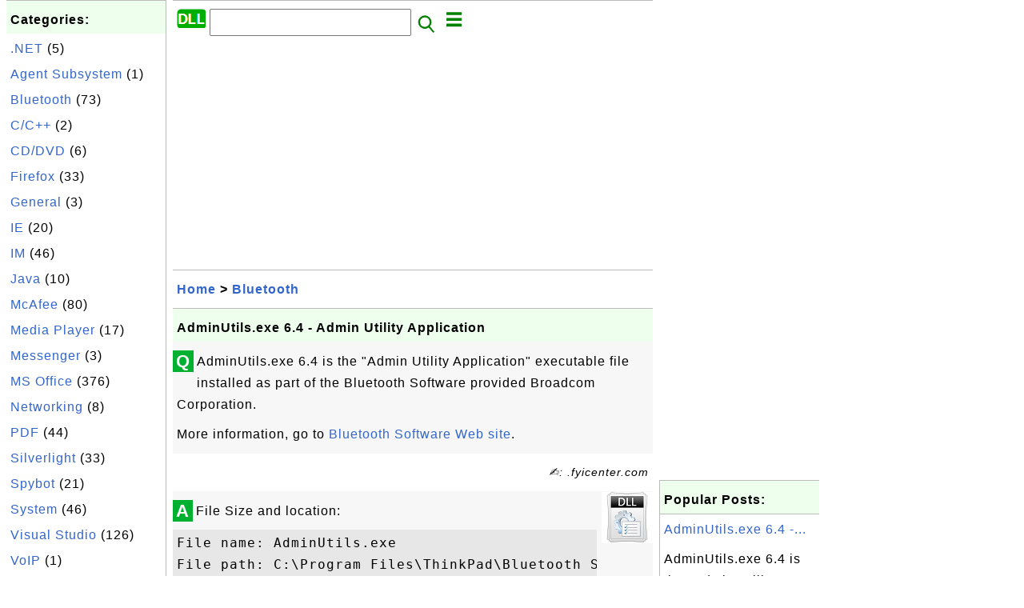

--- FILE ---
content_type: text/html; charset=UTF-8
request_url: http://dll.fyicenter.com/1675_AdminUtils_exe_6_4-Admin_Utility_Application.html
body_size: 5350
content:
<html><head>
<meta http-equiv="Content-Type" content="text/html; charset=utf-8"/>
<meta http-equiv="X-UA-Compatible" content="IE=edge"/>
<meta name="description" content="AdminUtils.exe 6.4
is the &quot;Admin Utility Application&quot; executable file installed as part of the Bluetooth Software pro"/> 
<meta name="keywords" content="Bluetooth, DLL"/>
<meta name="viewport" content="width=device-width,initial-scale=1.0,maximum-scale=1.0,user-scalable=0"/>
<meta name="format-detection" content="telephone=no"/>
<meta name="apple-mobile-web-app-capable" content="yes"/>
<meta name="apple-mobile-web-app-status-bar-style" content="black"/>
<meta property="og:type" content="article"/>
<meta property="og:title" content="AdminUtils.exe 6.4 - Admin Utility Application"/>
<meta property="og:description" content="AdminUtils.exe 6.4
is the &quot;Admin Utility Application&quot; executable file installed as part of the Bluetooth Software pro"/>
<meta property="og:image" content="http://dll.fyicenter.com/z/_icon_General.png"/>
<link rel="stylesheet" type="text/css" href="_style.css"/>
<title>AdminUtils.exe 6.4 - Admin Utility Application</title>
<script>
function getCommList(id,op) {
   var req;
   if (window.XMLHttpRequest) {
      req = new XMLHttpRequest();
      req.onreadystatechange = function() {
         if (req.readyState==4 && req.status==200) {
            document.getElementById("getCommList").innerHTML=req.responseText;
         }
      }
      req.open("POST","getCommList.php?ID="+id+"&P="+op,true);
      req.setRequestHeader("Content-type","application/x-www-form-urlencoded");
      req.send("ID="+id+"&P="+op);
   }
}

function getCommForm(id,op) {
   var req;
   var str = "";
   if (op==1) str = "Submit=Submit";
   else str = "ID="+id;
   if (window.XMLHttpRequest) {
      req = new XMLHttpRequest();
      req.onreadystatechange = function() {
         if (req.readyState==4 && req.status==200) {
            getCommList(id,0);
            document.getElementById("getCommForm").innerHTML=req.responseText;
         }
      }
      req.open("POST","getCommForm.php",false);
      req.setRequestHeader("Content-type","application/x-www-form-urlencoded");
      if (frm=document.getElementById('commForm')) {
         var i;
         for (i=0; i<frm.length; i++) {
            str += '&'+frm.elements[i].name+"="+encodeURIComponent(frm.elements[i].value);
         }
      }  
      req.send(str);
   }
}

function topSwitch() {
    var y = document.getElementById("tagsTop");
    if (y.className === "r2") {
        y.className = "none";
    } else {
        y.className = "r2";
    }

    y = document.getElementById("menuTop");
    if (y.className === "r2") {
        y.className = "none";
    } else {
        y.className = "r2";
    }
}
</script>
<script async src="//pagead2.googlesyndication.com/pagead/js/adsbygoogle.js"></script>
<script>
  (adsbygoogle = window.adsbygoogle || []).push({
    google_ad_client: "ca-pub-4844318048770734",
    enable_page_level_ads: true
  });
</script>
</head>
<body>
<div class="c1" id="left">
<div class="r2" id="links"><p class="head">Categories:</p><p class=link><a href="/index.php?K=4">.NET</a> (5)</p><p class=link><a href="/index.php?K=16">Agent Subsystem</a> (1)</p><p class=link><a href="/index.php?K=23">Bluetooth</a> (73)</p><p class=link><a href="/index.php?K=6">C/C++</a> (2)</p><p class=link><a href="/index.php?K=14">CD/DVD</a> (6)</p><p class=link><a href="/index.php?K=13">Firefox</a> (33)</p><p class=link><a href="/index.php?K=11">General</a> (3)</p><p class=link><a href="/index.php?K=8">IE</a> (20)</p><p class=link><a href="/index.php?K=15">IM</a> (46)</p><p class=link><a href="/index.php?K=1">Java</a> (10)</p><p class=link><a href="/index.php?K=17">McAfee</a> (80)</p><p class=link><a href="/index.php?K=18">Media Player</a> (17)</p><p class=link><a href="/index.php?K=10">Messenger</a> (3)</p><p class=link><a href="/index.php?K=21">MS Office</a> (376)</p><p class=link><a href="/index.php?K=5">Networking</a> (8)</p><p class=link><a href="/index.php?K=25">PDF</a> (44)</p><p class=link><a href="/index.php?K=19">Silverlight</a> (33)</p><p class=link><a href="/index.php?K=24">Spybot</a> (21)</p><p class=link><a href="/index.php?K=3">System</a> (46)</p><p class=link><a href="/index.php?K=20">Visual Studio</a> (126)</p><p class=link><a href="/index.php?K=22">VoIP</a> (1)</p><p class=link><a href="/index.php?K=12">Windows 7</a> (1488)</p><p class=link><a href="/index.php?K=9">WinZIP</a> (33)</p></div><div class="r2" id="links">
<p class="head">Other Resources:</p>
<p class=link><a href="https://sqa.fyicenter.com">Software QA Resources</a></p>
<p class=link><a href="https://dev.fyicenter.com">Developer Resources</a></p>
<p class=link><a href="https://dba.fyicenter.com">DBA Resources</a></p>
<p class=link><a href="https://windows.fyicenter.com">Windows Tutorials</a></p>
<p class=link><a href="https://jar.fyicenter.com">Java JAR Files</a></p>
<p class=link><a href="https://dll.fyicenter.com">DLL Files</a></p>
<p class=link><a href="https://file.fyicenter.com">File Extensions</a></p>
<p class=link><a href="https://certificate.fyicenter.com">Security Certificates</a></p>
<p class=link><a href="https://regex.fyicenter.com">Regular Expression</a></p>
<p class=link><a href="https://link.fyicenter.com">Link Directories</a></p>
<p class=link><a href="https://interview.fyicenter.com">Interview Q &amp; A</a></p>
<p class=link><a href="https://biotech.fyicenter.com">Biotech Resources</a></p>
<p class=link><a href="https://phone.fyicenter.com">Cell Phone Resources</a></p>
<p class=link><a href="https://travel.fyicenter.com">Travel Resources</a></p>
<p class=link><a href="https://faq.fyicenter.com">Frequently Asked Questions</a></p>
<p class=link><a href="https://www.fyicenter.com">FYIcenter Forum</a></p>
</div><script async src="https://pagead2.googlesyndication.com/pagead/js/adsbygoogle.js"></script>
<!-- Windows Vertical -->
<ins class="adsbygoogle"
     style="display:block"
     data-ad-client="ca-pub-4844318048770734"
     data-ad-slot="4131915653"
     data-ad-format="auto"
     data-full-width-responsive="true"></ins>
<script>
     (adsbygoogle = window.adsbygoogle || []).push({});
</script></div>
<div class="c1" id="center">
<div class="r2" id="header"><form action=index.php method=get><p class="tool"><a href=/index.php><img class=menu src=/_logo.png /></a>&nbsp;<input type=hidden name=K value='' /><input type=text size=25 maxlength=64 name=Q value="" /><input type=image src=/_search.png border=0 alt=Submit />&nbsp;<a href="javascript:void(0);" onclick="topSwitch()"><img class=menu src=/_menu.png></a></p></form></div><div class="none" id="tagsTop"><p class="menu"><span class=link><a href="/index.php?K=4">.NET</a></span> <span class=link><a href="/index.php?K=16">Agent Subsystem</a></span> <span class=link><a href="/index.php?K=23">Bluetooth</a></span> <span class=link><a href="/index.php?K=6">C/C++</a></span> <span class=link><a href="/index.php?K=14">CD/DVD</a></span> <span class=link><a href="/index.php?K=13">Firefox</a></span> <span class=link><a href="/index.php?K=11">General</a></span> <span class=link><a href="/index.php?K=8">IE</a></span> <span class=link><a href="/index.php?K=15">IM</a></span> <span class=link><a href="/index.php?K=1">Java</a></span> <span class=link><a href="/index.php?K=17">McAfee</a></span> <span class=link><a href="/index.php?K=18">Media Player</a></span> <span class=link><a href="/index.php?K=2">Messaging</a></span> <span class=link><a href="/index.php?K=10">Messenger</a></span> <span class=link><a href="/index.php?K=21">MS Office</a></span> <span class=link><a href="/index.php?K=5">Networking</a></span> <span class=link><a href="/index.php?K=25">PDF</a></span> <span class=link><a href="/index.php?K=19">Silverlight</a></span> <span class=link><a href="/index.php?K=24">Spybot</a></span> <span class=link><a href="/index.php?K=3">System</a></span> <span class=link><a href="/index.php?K=7">Visual Basic</a></span> <span class=link><a href="/index.php?K=20">Visual Studio</a></span> <span class=link><a href="/index.php?K=22">VoIP</a></span> <span class=link><a href="/index.php?K=12">Windows 7</a></span> <span class=link><a href="/index.php?K=9">WinZIP</a></span> </p></div><div class="none" id="menuTop"><p class="menu"><span class=link><a href=index.php>Home</a></span> <span class=link><a href=index.php?S=rank>Hot</a></span> <span class=link><a href=1_DLL_(Dynamic_Link_Library)_File_Information_Center.html>About</a></span> <span class=link><a href=4460_dll_FYIcenter_com_Links.html>Collections</a></span> <span class=link><a href=list.php>Index</a></span> <span class=link><a href=rss_xml.php>RSS</a></span> <span class=link><a href=atom_xml.php>Atom</a></span> <span class=link><a href=submit.php>Ask</a></span> </p><hr/><p class="menu"><span class=link><a href="http://sqa.fyicenter.com">Tester</a></span> <span class=link><a href="http://dev.fyicenter.com">Developer</a></span> <span class=link><a href="http://dba.fyicenter.com">DBA</a></span> <span class=link><a href="http://windows.fyicenter.com">Windows</a></span> <span class=link><a href="http://jar.fyicenter.com">JAR</a></span> <span class=link><a href="http://dll.fyicenter.com">DLL</a></span> <span class=link><a href="http://file.fyicenter.com">Files</a></span> <span class=link><a href="http://certificate.fyicenter.com">Certificates</a></span> <span class=link><a href="http://regex.fyicenter.com">RegEx</a></span> <span class=link><a href="http://link.fyicenter.com">Links</a></span> <span class=link><a href="http://interview.fyicenter.com">Q&amp;A</a></span> <span class=link><a href="http://biotech.fyicenter.com">Biotech</a></span> <span class=link><a href="http://phone.fyicenter.com">Phones</a></span> <span class=link><a href="http://travel.fyicenter.com">Travel</a></span> <span class=link><a href="http://faq.fyicenter.com">FAQ</a></span> <span class=link><a href="http://www.fyicenter.com">Forum</a></span> </p></div><script async src="https://pagead2.googlesyndication.com/pagead/js/adsbygoogle.js"></script>
<!-- Windows Horizontal -->
<ins class="adsbygoogle"
     style="display:block"
     data-ad-client="ca-pub-4844318048770734"
     data-ad-slot="6782554755"
     data-ad-format="auto"
     data-full-width-responsive="true"></ins>
<script>
     (adsbygoogle = window.adsbygoogle || []).push({});
</script>   <div class=r2 id=navs><p class=navs><a href="/index.php">Home</a> > <a href="/index.php?K=23">Bluetooth</a></p></div><div class=r2 id=detail><p class=head>AdminUtils.exe 6.4 - Admin Utility Application</p><div class=user><div class=iconL>Q</div><p><p>AdminUtils.exe 6.4
is the "Admin Utility Application" executable file installed as part of the Bluetooth Software provided Broadcom Corporation.
</p>

<p>More information, go to <a href="http://www.broadcom.com/support/bluetooth/update.php">Bluetooth Software Web site</a>.</p></p></div><p class=note>&#x270d;: .fyicenter.com</p><div class=user><div class=iconL>A</div><img class=nailR src='/z/_icon_General.png'/><p>File Size and location:</p>
<pre>
File name: AdminUtils.exe
File path: C:\Program Files\ThinkPad\Bluetooth Software\AdminUtils.exe
File size: 70944 bytes
Last modified time: 10/17/2011 4:49:16 PM
</pre>

<p>DLL/EXE executable file version information</p>
<pre>
Internal name: AdminUtils
Original file name: AdminUtils.exe
File description: Admin Utility Application
File version: 6.4.0.2900
Product name: Bluetooth Software
Product version: 6.4.0.2900
Company name: Broadcom Corporation.
Legal copyright: Copyright 2000-2010, Broadcom Corporation.
</pre></p></div><p class=note>2012-02-01, 7388&#x1f44d;, 0&#x1F4AC;</p></div><div id=getCommForm><script language=JavaScript>getCommForm(1675);</script></div><div id=getCommList><script language=JavaScript>getCommList(1675,0);</script></div><div class=r2 id=related><p class=head>Related Topics:</p><div class=r2 id=item><p class=item><a href='1674_btwdins_exe_6_4-Bluetooth_Support_Server.html'><img class=nailL src='z/_icon_General.png' /><span class=head>btwdins.exe 6.4 - Bluetooth Support Server</span><br/><span class=body>btwdins.exe 6.4 is the "Bluetooth Support Server" executable file installed as part of the Bluetooth Software provided Broadcom Corporation. btwdins.exe usually runs all the time as a service under the name "Bluetooth Service", described as "Handles installation and removal of Bluetooth devices". If... </span></a> <span class=userF>2012-02-01, 7989&#x1f44d;, 0&#x1F4AC;</span></p></div>
<div class=r2 id=item><script async src="https://pagead2.googlesyndication.com/pagead/js/adsbygoogle.js"></script>
<ins class="adsbygoogle"
     style="display:block"
     data-ad-format="fluid"
     data-ad-layout-key="-h5-2d+j-28+jd"
     data-ad-client="ca-pub-4844318048770734"
     data-ad-slot="9547893868"></ins>
<script>
     (adsbygoogle = window.adsbygoogle || []).push({});
</script></div>
<div class=r2 id=item><p class=item><a href='1675_AdminUtils_exe_6_4-Admin_Utility_Application.html'><img class=nailL src='z/_icon_General.png' /><span class=head>AdminUtils.exe 6.4 - Admin Utility Application</span><br/><span class=body>AdminUtils.exe 6.4 is the "Admin Utility Application" executable file installed as part of the Bluetooth Software provided Broadcom Corporation. More information, go to Bluetooth Software Web site . File Size and location: File name: AdminUtils.exe File path: C:\Program Files\ThinkPad\Bluetooth Soft... </span></a> <span class=userF>2012-02-01, 7389&#x1f44d;, 0&#x1F4AC;</span></p></div>
<div class=r2 id=item><p class=item><a href='1680_AiodLite_dll_9_1-Acrobat_Install_On_Demand.html'><img class=nailL src='z/_icon_General.png' /><span class=head>AiodLite.dll 9.1 - Acrobat Install On Demand</span><br/><span class=body>AiodLite.dll 9.1 is the "Acrobat Install On Demand" DLL file included in "Adobe Acrobat" produced by "Adobe Systems, Inc.". AiodLite.dll is probably installed as part of "Adobe Reader 9.0". More information, go to Adobe PDF Reader Web site . File Size and location: File name: AiodLite.dll File path:... </span></a> <span class=userF>2012-02-02, 6806&#x1f44d;, 0&#x1F4AC;</span></p></div>
<div class=r2 id=item><p class=item><a href='1672_COMMDLG_DLL_3_10-Common_Dialogs_libraries.html'><img class=nailL src='z/_icon_General.png' /><span class=head>COMMDLG.DLL 3.10 - Common Dialogs libraries</span><br/><span class=body>COMMDLG.DLL 3.10 is the "Common Dialogs libraries" DLL file included in "Microsoftr Windows(TM) Operating System" produced by "Microsoft Corporation". COMMDLG.DLL is probably installed as part of "Windows 7". More information, go to Windows 7 Web site . File Size and location: File name: COMMDLG.DLL... </span></a> <span class=userF>2012-02-01, 5630&#x1f44d;, 0&#x1F4AC;</span></p></div>
<div class=r2 id=item><p class=item><a href='1678_iecompat_dll_8_0-Internet_Explorer_Compatibility_Data.html'><img class=nailL src='z/_icon_General.png' /><span class=head>iecompat.dll 8.0 - Internet Explorer Compatibility Data</span><br/><span class=body>iecompat.dll 8.0 is the "Internet Explorer Compatibility Data" DLL file included in "Windowsr Internet Explorer" produced by "Microsoft Corporation". iecompat.dll is probably installed as part of "Internet Explorer 8.0". More information, go to internet Explorer Web site . File Size and location: Fi... </span></a> <span class=userF>2012-02-02, 5209&#x1f44d;, 0&#x1F4AC;</span></p></div>
<div class=r2 id=item><p class=item><a href='1679_iedvtool_dll_8_0-Internet_Explorer_Developer_Tools.html'><img class=nailL src='z/_icon_General.png' /><span class=head>iedvtool.dll 8.0 - Internet Explorer Developer Tools</span><br/><span class=body>iedvtool.dll 8.0 is the "Internet Explorer Developer Tools" DLL file included in "Windowsr Internet Explorer" produced by "Microsoft Corporation". iedvtool.dll is probably installed as part of "Internet Explorer 8.0". More information, go to internet Explorer Web site . File Size and location: File ... </span></a> <span class=userF>2012-02-02, 4739&#x1f44d;, 0&#x1F4AC;</span></p></div>
<div class=r2 id=item><p class=item><a href='1676_advcheck_dll_1_6-Datei%C2%81berpr%C2%81fungs-Bibliothek.html'><img class=nailL src='z/_icon_General.png' /><span class=head>advcheck.dll 1.6 - Dateiberprfungs-Bibliothek</span><br/><span class=body>advcheck.dll 1.6 is the "Dateiberprfungs-Bibliothek" DLL file included in "Spybot - Search &amp;amp; Destroy" produced by "Safer-Networking Ltd.". advcheck.dll is probably installed as part of "Spybot S&amp;amp;D". More information, go to Spybot S&amp;amp;D Web site . File Size and location: File ... </span></a> <span class=userF>2012-02-02, 4464&#x1f44d;, 0&#x1F4AC;</span></p></div>
<div class=r2 id=item><p class=item><a href='1670_aaclient_dll_6_1-Anywhere_access_client.html'><img class=nailL src='z/_icon_General.png' /><span class=head>aaclient.dll 6.1 - Anywhere access client</span><br/><span class=body>aaclient.dll 6.1 is the "Anywhere access client" DLL file included in "Microsoftr Windowsr Operating System" produced by "Microsoft Corporation". aaclient.dll is probably installed as part of "Windows 7". More information, go to Windows 7 Web site . File Size and location: File name: aaclient.dll Fi... </span></a> <span class=userF>2012-02-01, 4414&#x1f44d;, 0&#x1F4AC;</span></p></div>
<div class=r2 id=item><p class=item><a href='1677_aports_dll_2_1-Maps_TCP_and_UDP_ports_to_the_owning_processes.html'><img class=nailL src='z/_icon_General.png' /><span class=head>aports.dll 2.1 - Maps TCP and UDP ports to the owning processes</span><br/><span class=body>aports.dll 2.1 is the "Maps TCP and UDP ports to the owning processes" DLL file included in "Active Ports" produced by "SmartLine Inc.". aports.dll is probably installed as part of "Spybot S&amp;amp;D". More information, go to Spybot S&amp;amp;D Web site . File Size and location: File name: aports.d... </span></a> <span class=userF>2012-02-02, 4332&#x1f44d;, 0&#x1F4AC;</span></p></div>
<div class=r2 id=item><p class=item><a href='1673_lzexpand_dll_3_10-Windows_file_expansion_library.html'><img class=nailL src='z/_icon_General.png' /><span class=head>lzexpand.dll 3.10 - Windows file expansion library</span><br/><span class=body>lzexpand.dll 3.10 is the "Windows file expansion library" DLL file included in "Microsoftr Windows(TM) Operating System" produced by "Microsoft Corporation". lzexpand.dll is probably installed as part of "Windows 7". More information, go to Windows 7 Web site . File Size and location: File name: lze... </span></a> <span class=userF>2012-02-01, 4291&#x1f44d;, 0&#x1F4AC;</span></p></div>
</div><script async src="https://pagead2.googlesyndication.com/pagead/js/adsbygoogle.js"></script>
<!-- Windows Horizontal -->
<ins class="adsbygoogle"
     style="display:block"
     data-ad-client="ca-pub-4844318048770734"
     data-ad-slot="6782554755"
     data-ad-format="auto"
     data-full-width-responsive="true"></ins>
<script>
     (adsbygoogle = window.adsbygoogle || []).push({});
</script> <div class="r2" id="tags"><p class="menu"><span class=link><a href="/index.php?K=4">.NET</a></span> <span class=link><a href="/index.php?K=16">Agent Subsystem</a></span> <span class=link><a href="/index.php?K=23">Bluetooth</a></span> <span class=link><a href="/index.php?K=6">C/C++</a></span> <span class=link><a href="/index.php?K=14">CD/DVD</a></span> <span class=link><a href="/index.php?K=13">Firefox</a></span> <span class=link><a href="/index.php?K=11">General</a></span> <span class=link><a href="/index.php?K=8">IE</a></span> <span class=link><a href="/index.php?K=15">IM</a></span> <span class=link><a href="/index.php?K=1">Java</a></span> <span class=link><a href="/index.php?K=17">McAfee</a></span> <span class=link><a href="/index.php?K=18">Media Player</a></span> <span class=link><a href="/index.php?K=2">Messaging</a></span> <span class=link><a href="/index.php?K=10">Messenger</a></span> <span class=link><a href="/index.php?K=21">MS Office</a></span> <span class=link><a href="/index.php?K=5">Networking</a></span> <span class=link><a href="/index.php?K=25">PDF</a></span> <span class=link><a href="/index.php?K=19">Silverlight</a></span> <span class=link><a href="/index.php?K=24">Spybot</a></span> <span class=link><a href="/index.php?K=3">System</a></span> <span class=link><a href="/index.php?K=7">Visual Basic</a></span> <span class=link><a href="/index.php?K=20">Visual Studio</a></span> <span class=link><a href="/index.php?K=22">VoIP</a></span> <span class=link><a href="/index.php?K=12">Windows 7</a></span> <span class=link><a href="/index.php?K=9">WinZIP</a></span> </p></div><div class="r2" id="menu"><p class="menu"><span class=link><a href=index.php>Home</a></span> <span class=link><a href=index.php?S=rank>Hot</a></span> <span class=link><a href=1_DLL_(Dynamic_Link_Library)_File_Information_Center.html>About</a></span> <span class=link><a href=4460_dll_FYIcenter_com_Links.html>Collections</a></span> <span class=link><a href=list.php>Index</a></span> <span class=link><a href=rss_xml.php>RSS</a></span> <span class=link><a href=atom_xml.php>Atom</a></span> <span class=link><a href=submit.php>Ask</a></span> </p><hr/><p class="menu"><span class=link><a href="http://sqa.fyicenter.com">Tester</a></span> <span class=link><a href="http://dev.fyicenter.com">Developer</a></span> <span class=link><a href="http://dba.fyicenter.com">DBA</a></span> <span class=link><a href="http://windows.fyicenter.com">Windows</a></span> <span class=link><a href="http://jar.fyicenter.com">JAR</a></span> <span class=link><a href="http://dll.fyicenter.com">DLL</a></span> <span class=link><a href="http://file.fyicenter.com">Files</a></span> <span class=link><a href="http://certificate.fyicenter.com">Certificates</a></span> <span class=link><a href="http://regex.fyicenter.com">RegEx</a></span> <span class=link><a href="http://link.fyicenter.com">Links</a></span> <span class=link><a href="http://interview.fyicenter.com">Q&amp;A</a></span> <span class=link><a href="http://biotech.fyicenter.com">Biotech</a></span> <span class=link><a href="http://phone.fyicenter.com">Phones</a></span> <span class=link><a href="http://travel.fyicenter.com">Travel</a></span> <span class=link><a href="http://faq.fyicenter.com">FAQ</a></span> <span class=link><a href="http://www.fyicenter.com">Forum</a></span> </p></div><div class="r2" id="footer"><p class=foot>Copyright &#169; 2026 FYIcenter.com</p><p class=foot>All rights in the contents of this web site are reserved by the individual author. fyicenter.com does not guarantee the truthfulness, accuracy, or reliability of any contents.</p></div></div>
<div class="c1" id="right">
<script async src="https://pagead2.googlesyndication.com/pagead/js/adsbygoogle.js"></script>
<!-- Windows Vertical -->
<ins class="adsbygoogle"
     style="display:block"
     data-ad-client="ca-pub-4844318048770734"
     data-ad-slot="4131915653"
     data-ad-format="auto"
     data-full-width-responsive="true"></ins>
<script>
     (adsbygoogle = window.adsbygoogle || []).push({});
</script>   <div class=r2 id=hot><p class="head">Popular Posts:</p></div><div class=r2 id=hot><p class=link><a href='1675_AdminUtils_exe_6_4-Admin_Utility_Application.html'>AdminUtils.exe 6.4 -...</a></p><p class=text>AdminUtils.exe 6.4 is the "Admin Utility Application" executable file installed as part of the Bluet... </p></div><div class=r2 id=hot><p class=link><a href='2576_calc_exe_6_1-Windows_Calculator.html'>calc.exe 6.1 - Windo...</a></p><p class=text>calc.exe 6.1 is the "Windows Calculator" executable file included in "Microsoftr Windowsr Operating ... </p></div><div class=r2 id=hot><p class=link><a href='1635_OmdBase_dll_6_1-Windows_DVD_Maker.html'>OmdBase.dll 6.1 - Wi...</a></p><p class=text>OmdBase.dll 6.1 is the "Windows DVD Maker" DLL file included in "Microsoftr Windowsr Operating Syste... </p></div><div class=r2 id=hot><p class=link><a href='49_imm32_dll-Windows_XP_IMM32_API_Client_DLL.html'>imm32.dll - Windows ...</a></p><p class=text>imm32.dll - Windows XP IMM32 API Client DLL is a DLL file provided by Microsoft Windows Operating Sy... </p></div><div class=r2 id=hot><p class=link><a href='58_wininet_dll-Internet_Extensions_for_Win32.html'>wininet.dll - Intern...</a></p><p class=text>wininet.dll - Internet Extensions for Win32 is a DLL file provided by Microsoft Windows Operating Sy... </p></div></div>
</body></html>


--- FILE ---
content_type: text/html; charset=UTF-8
request_url: http://dll.fyicenter.com/getCommForm.php
body_size: 393
content:
<div class=r2 id=commFormDiv><form id=commForm><p class=head>Submit Your Comment:</p><p class=text><input type=hidden name=ID value=1675><input type=hidden name=Q value="4UmK2Wq7RK04geJzn/Hm5g==">Please write meaningful comments. Thanks! &#x263A;<br/><textarea name=Comment rows=5 wrap=virtual></textarea><p/><p class=text>Your Name: <input type=text size=23 maxlength=32 name=Author value=""></p><p class=text>Let (a,b)=(3,5), what is a&#x002B;b? <input type=text size=3 maxlength=10 name=A></p><p class=text>(All fields are required.) <button type=button onclick='getCommForm(1675,1);'>Submit</button></p></form></div>

--- FILE ---
content_type: text/html; charset=utf-8
request_url: https://www.google.com/recaptcha/api2/aframe
body_size: 269
content:
<!DOCTYPE HTML><html><head><meta http-equiv="content-type" content="text/html; charset=UTF-8"></head><body><script nonce="Q0xzQFYZeM7CR1wgVA7kcw">/** Anti-fraud and anti-abuse applications only. See google.com/recaptcha */ try{var clients={'sodar':'https://pagead2.googlesyndication.com/pagead/sodar?'};window.addEventListener("message",function(a){try{if(a.source===window.parent){var b=JSON.parse(a.data);var c=clients[b['id']];if(c){var d=document.createElement('img');d.src=c+b['params']+'&rc='+(localStorage.getItem("rc::a")?sessionStorage.getItem("rc::b"):"");window.document.body.appendChild(d);sessionStorage.setItem("rc::e",parseInt(sessionStorage.getItem("rc::e")||0)+1);localStorage.setItem("rc::h",'1768884254705');}}}catch(b){}});window.parent.postMessage("_grecaptcha_ready", "*");}catch(b){}</script></body></html>